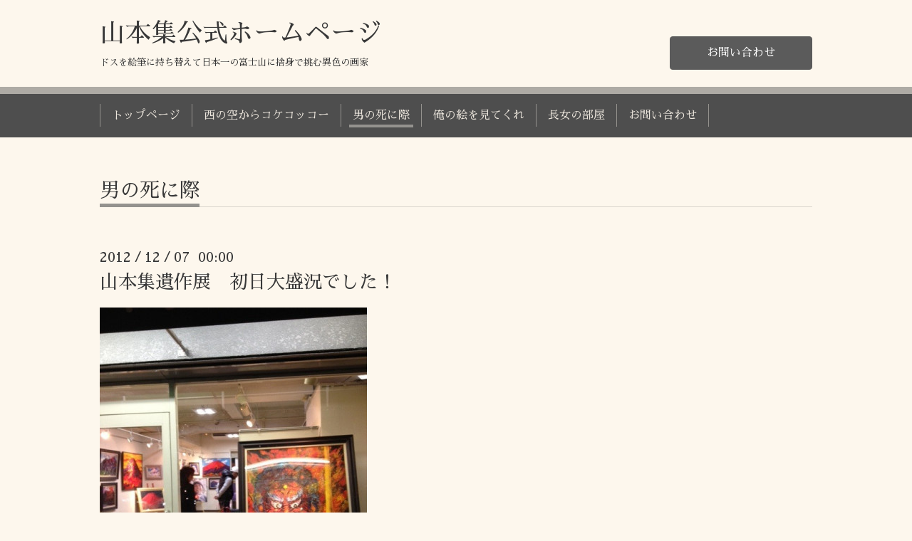

--- FILE ---
content_type: text/html; charset=utf-8
request_url: https://yamamoto-atsumu.com/info/3559234
body_size: 2805
content:
<!DOCTYPE html>
<html xmlns="http://www.w3.org/1999/xhtml" xml:lang="ja" lang="ja">
<head>
  <!-- Chic: ver.202006050000 -->
  <meta charset="utf-8">
  <title>山本集遺作展　初日大盛況でした！ - 山本集公式ホームページ</title>
  <meta name="viewport" content="width=device-width,initial-scale=1.0,minimum-scale=1.0">

  <meta name="description" content="遺作展会場　ギャラリーキャナル長堀張本勲氏スタッフと談笑する谷本勲氏本日、無事に山本集遺作展の初日を迎えることができました。画家・山本集が亡くなってもなお、...">
  <meta name="keywords" content="">

  <meta property="og:title" content="山本集遺作展　初日大盛況でした！">
  <meta property="og:image" content="">
  <meta property="og:site_name" content="山本集公式ホームページ">
  <link rel="shortcut icon" href="//cdn.goope.jp/168964/201016193755-5f89780333242.ico" />
  <link rel="alternate" type="application/rss+xml" title="山本集公式ホームページ / RSS" href="/feed.rss">
  <link rel="stylesheet" href="/style.css?690558-1602842564">
  <link rel="stylesheet" href="/css/font-awesome/css/font-awesome.min.css">
  <link rel="stylesheet" href="/assets/slick/slick.css">

  <script src="/assets/jquery/jquery-3.5.1.min.js"></script>
  <script src="/assets/clipsquareimage/jquery.clipsquareimage.js"></script>
</head>
<body id="info">

  <div class="totop">
    <i class="button fa fa-angle-up"></i>
  </div>

  <div class="container">

    <!-- .header -->
    <div class="header">
      <div class="inner">

        <div class="column column_left">
          <h1 class="element logo">
            <a class="shop_sitename" href="https://yamamoto-atsumu.com">山本集公式ホームページ</a>
          </h1>

          <div class="element site_description">
            <span>ドスを絵筆に持ち替えて日本一の富士山に捨身で挑む異色の画家</span>
          </div>
        </div>

        <div class="column column_right">

          <div class="social_icons">
            

            

            
          </div>

          <div class="element shop_tel" data-shoptel="">
            <div>
              <i class="fa fa-phone-square"></i>&nbsp;<span></span>
            </div>
          </div>
          <a class="element button_contact" href="https://yamamoto-atsumu.com/contact">お問い合わせ</a>
        </div>

      </div>
    </div>
    <!-- /.header -->

    <!-- .navi -->
    <div class="navi">
      <div class="inner">

        <div class="navi_trigger_mobile">
          <i class="fa fa-navicon"></i>&nbsp;MENU
        </div>

        <ul class="navi_list">
          
          <li class="navi_top" data-label="トップページ">
            <a href="/" >トップページ</a>
          </li>
          
          <li class="navi_free free_374428" data-label="西の空からコケコッコー">
            <a href="/free/nisinosorakara" >西の空からコケコッコー</a>
          </li>
          
          <li class="navi_info active" data-label="男の死に際">
            <a href="/info" >男の死に際</a><ul class="sub_navi">
<li><a href='/info/2012-12'>2012-12（7）</a></li>
<li><a href='/info/2012-02'>2012-02（1）</a></li>
<li><a href='/info/2011-12'>2011-12（1）</a></li>
<li><a href='/info/2011-11'>2011-11（1）</a></li>
<li><a href='/info/2011-10'>2011-10（3）</a></li>
<li><a href='/info/2011-09'>2011-09（3）</a></li>
<li><a href='/info/2011-08'>2011-08（5）</a></li>
<li><a href='/info/2011-07'>2011-07（3）</a></li>
<li><a href='/info/2011-06'>2011-06（5）</a></li>
<li><a href='/info/2011-05'>2011-05（5）</a></li>
<li><a href='/info/2011-04'>2011-04（4）</a></li>
<li><a href='/info/2011-03'>2011-03（5）</a></li>
<li><a href='/info/2011-02'>2011-02（1）</a></li>
<li><a href='/info/2011-01'>2011-01（2）</a></li>
<li><a href='/info/2010-12'>2010-12（4）</a></li>
<li><a href='/info/2010-11'>2010-11（3）</a></li>
<li><a href='/info/2010-10'>2010-10（7）</a></li>
</ul>

          </li>
          
          <li class="navi_photo" data-label="俺の絵を見てくれ">
            <a href="/photo" >俺の絵を見てくれ</a>
          </li>
          
          <li class="navi_diary" data-label="長女の部屋">
            <a href="/diary" >長女の部屋</a>
          </li>
          
          <li class="navi_contact" data-label="お問い合わせ">
            <a href="/contact" >お問い合わせ</a>
          </li>
          
        </ul>

      </div>
    </div>
    <!-- /.navi -->

    <div class="content">

<!-- CONTENT ----------------------------------------------------------------------- -->






<!----------------------------------------------
ページ：インフォメーション
---------------------------------------------->
<script src="/js/theme_chic/info.js"></script>
<div class="inner">

  <h2 class="page_title">
    <span>男の死に際</span>
  </h2>

  <!-- .autopagerize_page_element -->
  <div class="autopagerize_page_element">

    
    <!-- .article -->
    <div class="article">

      <div class="date">
        2012<span> / </span>12<span> / </span>07&nbsp;&nbsp;00:00
      </div>

      <div class="body">
        <h3 class="article_title">
          <a href="/info/3559234">山本集遺作展　初日大盛況でした！</a>
        </h3>

        <div class="photo">
          
        </div>

        <div class="textfield">
          <p><a href="https://cdn.goope.jp/168964/201016233300-5f89af1cdb775.jpg" target="_blank"><img src="https://cdn.goope.jp/168964/201016233300-5f89af1cdb775_l.jpg" alt="20121207-1.jpg" /></a></p>
<p>遺作展会場　ギャラリーキャナル長堀</p>
<p><a href="https://cdn.goope.jp/168964/201016233309-5f89af2574bd0.jpg" target="_blank"><img src="https://cdn.goope.jp/168964/201016233309-5f89af2574bd0_l.jpg" alt="20121207-2.jpg" /></a></p>
<p>張本勲氏</p>
<p><a href="https://cdn.goope.jp/168964/201016233317-5f89af2d98f44.jpg" target="_blank"><img src="https://cdn.goope.jp/168964/201016233317-5f89af2d98f44_l.jpg" alt="20121207-3.jpg" /></a></p>
<p>スタッフと談笑する谷本勲氏</p>
<p>&nbsp;</p>
<p>&nbsp;</p>
<p>&nbsp;</p>
<p>本日、無事に山本集遺作展の初日を迎えることができました。</p>
<p>&nbsp;</p>
<p>画家・山本集が亡くなってもなお、生前と変わらず</p>
<p>ご支援、ご声援を送って下さるファンの皆様をはじめとし、</p>
<p>浪商野球部OB会の皆様、そして常に山本のそばで見守ってくださっていた方々&hellip;。</p>
<p>&nbsp;</p>
<p>山本が生きていたならば、どれだけの笑顔でお迎えしたことでしょう。</p>
<p>きっと個展会場の中でお一人、お一人にお礼を言ってたに違いありません。</p>
<p>&nbsp;</p>
<p>その声なき声が、皆様の耳元に届いたと信じて、</p>
<p>亡き山本に成り代わりまして、スタッフ一同、心より感謝申し上げます。</p>
<p>ありがとうございました。</p>
<p>&nbsp;</p>
<p>画家・山本集遺作展は12月11日（火）まで開催しております。</p>
<p>死を目前にした山本が、魂を込めて描いた作品群。</p>
<p>ぜひ、その目でご覧いただきましたら幸いです。</p>
        </div>
      </div>

    </div>
    <!-- /.article -->
    

  </div>
  <!-- /.autopagerize_page_element -->

</div>
<!-- /.inner -->




























<!-- CONTENT ----------------------------------------------------------------------- -->

    </div>
    <!-- /.content -->


    


    <div class="gadgets">
      <div class="inner">
      </div>
    </div>

    <div class="today_area section">
      <div class="inner">
        <dl>
          <dt class="date">
            2026.01.21 Wednesday
          </dt>
          
        </dl>
      </div>
    </div>

    <div class="social">
      <div class="inner"></div>
    </div>

    <div class="footer">
        <div class="inner">

          <div class="qr_area">
            <img src="//r.goope.jp/qr/atsumu0715"width="100" height="100" />
          </div>

          <div class="shop_name">
            <a href="https://yamamoto-atsumu.com">アトリエやまもとあつむ</a>
          </div>

          

          <div class="copyright">
            &copy;2026 <a href="https://yamamoto-atsumu.com">アトリエやまもとあつむ</a>. All Rights Reserved.
          </div>

          <div class="block counter_area">
            Today: <span class="num">88</span> /
            Yesterday: <span class="num">189</span> /
            Total: <span class="num">450366</span>
          </div>

          <div>
            <div class="powered">
              Powered by <a class="link_color_02" href="https://goope.jp/">グーペ</a> /
              <a class="link_color_02" href="https://admin.goope.jp/">Admin</a>
            </div>

            <div class="shop_rss">
              <span>/ </span><a href="/feed.rss">RSS</a>
            </div>
          </div>

        </div>
    </div>

  </div>
  <!-- /.container -->

  <script src="/assets/colorbox/jquery.colorbox-1.6.4.min.js"></script>
  <script src="/assets/slick/slick.js"></script>
  <script src="/js/tooltip.js"></script>
  <script src="/assets/lineup/jquery-lineup.min.js"></script>
  <script src="/assets/tile/tile.js"></script>
  <script src="/js/theme_chic/init.js"></script>
</body>
</html>
